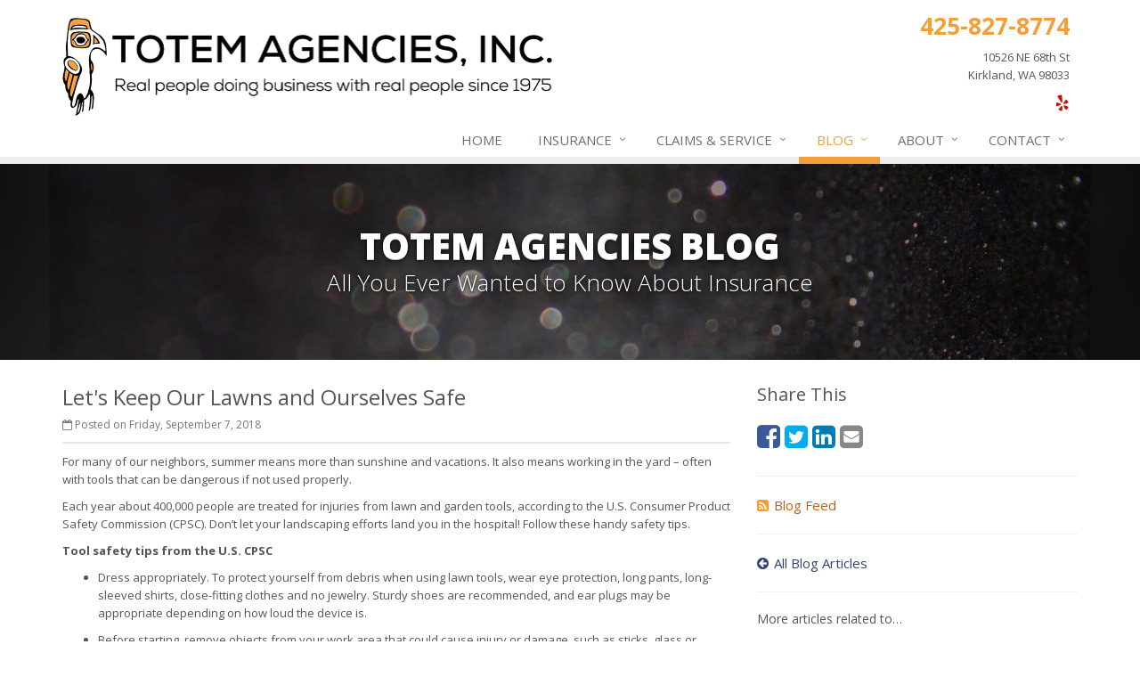

--- FILE ---
content_type: text/html
request_url: https://www.totemagencies.com/blog/2018/09/let-s-keep-our-lawns-and-ourselves-safe
body_size: 4998
content:
<!DOCTYPE html><html lang="en" class="no-js"><head><meta charset="utf-8"><meta name="viewport" content="width=device-width, initial-scale=1.0"><link rel="preconnect" href="https://fonts.gstatic.com"><link href="https://fonts.googleapis.com/css2?family=Open+Sans:wght@300;400;600;700;800&amp;display=swap" rel="stylesheet"><link rel="preload" href="/fonts/fontawesome-webfont.woff2?v=4.5.0" as="font" type="font/woff2" crossorigin><link href="/stylesheets/site.v1765238095.css" media="all" rel="stylesheet" type="text/css"/><meta name="keywords" content="Safety"/><meta name="description" content="For many of our neighbors, summer means more than sunshine and vacations. It also means working in the yard – often with tools that can be..."/><meta property="og:title" content="Let's Keep Our Lawns and Ourselves Safe | Totem Insurance"/><meta property="og:type" content="article"/><meta property="og:url" content="https://www.totemagencies.com/blog/2018/09/let-s-keep-our-lawns-and-ourselves-safe"/><meta property="og:image" content="https://www.totemagencies.com/apple-touch-icon.png"/><meta property="og:image:width" content="200"/><meta property="og:image:height" content="200"/><meta property="og:description" content="For many of our neighbors, summer means more than sunshine and vacations. It also means working in the yard – often with tools that can be..."/><meta property="og:site_name" content="www.totemagencies.com"/><title>Let's Keep Our Lawns and Ourselves Safe | Totem Agencies in Washington</title><link rel="alternate" type="application/rss+xml" title="Washington Insurance News RSS Feed" href="/blog/feed.xml"/><link rel="canonical" href="https://www.totemagencies.com/blog/2018/09/let-s-keep-our-lawns-and-ourselves-safe"/><script id="gase" data-pt="Let's Keep Our Lawns and Ourselves Safe">/*<![CDATA[*/!function(i,s,o,g,r,a,m){i.GoogleAnalyticsObject=r,i[r]=i[r]||function(){(i[r].q=i[r].q||[]).push(arguments)},i[r].l=1*new Date,a=s.createElement(o),m=s.getElementsByTagName(o)[0],a.async=1,a.src=g,m.parentNode.insertBefore(a,m)}(window,document,"script","//www.google-analytics.com/analytics.js","ga"),ga("create","UA-32951569-11","auto");var gase=document.getElementById("gase");gase&&ga("set","title",gase.getAttribute("data-pt")),ga("send","pageview"),ga("create","UA-6856723-1","auto",{name:"gaex1"}),ga("gaex1.send","pageview");/*]]>*/</script></head><body class="news-pg blog-lt"><div class="a11y-help"><a href="#content" class="a11y-skip">Skip to content</a> <a class="a11y-banner" href="/accessibility#content" title="If you are having trouble using our website, please contact us and we will be happy to help you. More info here." >Accessibility info</a></div><div class="wrapper"><div class="header"><div class="container"><div class="logo"><a href="/"> <img src="/images/totem-agencies-logo.v1572273485.png" alt="Totem Agencies homepage" width="553" height="110"/> </a></div><div class="topbar"><div class="header-contact-info"><div class="office"><a href="tel:14258278774" class="office-phone-link"><strong class="phone">425-827-8774</strong></a> <a href="/contact" class="office-link"><div class="address">10526 NE 68th St<br/>Kirkland, WA 98033</div></a></div></div><ul class="header-social social-icons"><li><a href="https://www.yelp.com/biz/totem-agencies-kirkland?osq=totem+agencies" class="yelp tooltips" data-toggle="tooltip" data-placement="top" data-original-title="Yelp" aria-label="Yelp" ><i class="fa fa-yelp"></i></a></li></ul><div class="clearfix"></div></div><button type="button" class="navbar-toggle" data-toggle="collapse" data-target=".navbar-responsive-collapse" aria-label="Toggle navigation"> <span class="sr-only">Toggle navigation</span> <span class="fa fa-bars"></span> </button></div><div class="collapse navbar-collapse navbar-responsive-collapse"><div class="container"><ul class="nav navbar-nav"><li class="nav-item-home"><a href="/">Home</a></li><li class="nav-item-insurance dropdown"><a href="/insurance-products" class="dropdown-toggle">Insurance</a></li><li class="nav-item-claims-service dropdown"><a href="/service-center" class="dropdown-toggle">Claims &amp; Service</a></li><li class="nav-item-blog dropdown"><a href="/blog" class="dropdown-toggle">Blog</a></li><li class="nav-item-about dropdown"><a href="/about" class="dropdown-toggle">About</a></li><li class="nav-item-contact dropdown"><a href="/contact" class="dropdown-toggle">Contact</a></li></ul></div></div></div><a name="content"></a><div class="page-heading photo-black-glitter"><div class="container"><h2>Totem Agencies Blog</h2><h3>All You Ever Wanted to Know About Insurance</h3></div></div><div class="container content-xs"><div class="row"><div class="col-sm-8 col-md-8"><div class="blog-post"><h2 class="blog-post-title">Let's Keep Our Lawns and Ourselves Safe</h2><ul class="list-inline blog-post-info"><li class="blog-post-date"><i class="fa fa-calendar-o"></i> Posted on Friday, September 7, 2018</li></ul><div class="hidden-sm hidden-md hidden-lg"><div class="feature social-share-feature social-feature sidebar-social"><h3>Share This</h3><ul class="social-icons"><li><a href="https://www.facebook.com/sharer.php?u=https%3A%2F%2Fwww.totemagencies.com%2Fblog%2F2018%2F09%2Flet-s-keep-our-lawns-and-ourselves-safe" class="facebook tooltips" target="_blank" data-toggle="tooltip" data-placement="top" data-original-title="Facebook" aria-label="Facebook" ><i class="fa fa-facebook-square"></i></a></li><li><a href="https://twitter.com/share?url=https%3A%2F%2Fwww.totemagencies.com%2Fblog%2F2018%2F09%2Flet-s-keep-our-lawns-and-ourselves-safe&amp;text=Let%27s+Keep+Our+Lawns+and+Ourselves+Safe" class="twitter tooltips" target="_blank" data-toggle="tooltip" data-placement="top" data-original-title="Twitter" aria-label="Twitter" ><i class="fa fa-twitter-square"></i></a></li><li><a href="https://www.linkedin.com/shareArticle?url=https%3A%2F%2Fwww.totemagencies.com%2Fblog%2F2018%2F09%2Flet-s-keep-our-lawns-and-ourselves-safe&amp;title=Let%27s+Keep+Our+Lawns+and+Ourselves+Safe" class="linkedin tooltips" target="_blank" data-toggle="tooltip" data-placement="top" data-original-title="LinkedIn" aria-label="LinkedIn" ><i class="fa fa-linkedin-square"></i></a></li><li><a href="mailto:?subject=Let%27s+Keep+Our+Lawns+and+Ourselves+Safe&amp;body=Thought+you+might+be+interested...%0A%0ALet%27s+Keep+Our+Lawns+and+Ourselves+Safe%0Ahttps%3A%2F%2Fwww.totemagencies.com%2Fblog%2F2018%2F09%2Flet-s-keep-our-lawns-and-ourselves-safe" class="email tooltips" target="_blank" data-toggle="tooltip" data-placement="top" data-original-title="Email" aria-label="Email" ><i class="fa fa-envelope-square"></i></a></li></ul></div></div><div class="blog-post-content"><p>For many of our neighbors, summer means more than sunshine and vacations. It also means working in the yard – often with tools that can be dangerous if not used properly.</p><p>Each year about 400,000 people are treated for injuries from lawn and garden tools, according to the U.S. Consumer Product Safety Commission (CPSC). Don’t let your landscaping efforts land you in the hospital! Follow these handy safety tips.</p><p><strong>Tool safety tips from the U.S. CPSC</strong></p><ul><li><p>Dress appropriately. To protect yourself from debris when using lawn tools, wear eye protection, long pants, long-sleeved shirts, close-fitting clothes and no jewelry. Sturdy shoes are recommended, and ear plugs may be appropriate depending on how loud the device is.</p></li><li><p>Before starting, remove objects from your work area that could cause injury or damage, such as sticks, glass or stones.</p></li><li><p>Keep children indoors and supervised at all times when any outdoor power equipment is being used. Never let a child ride or operate a garden tractor or riding mower, even if the child is supervised. And never assume children will remain where you last saw them. Use extreme caution when backing up or approaching corners, shrubs and trees.</p></li><li><p>Teenagers using power equipment should always be supervised by an adult.</p></li><li><p>Handle gasoline carefully. Never fill tanks while machinery is on or when equipment is still hot. Of course, you should never smoke or use any type of flame around gasoline or any gasoline-powered equipment.</p></li><li><p>Do not work with electric power tools in wet or damp conditions. For protection against electrocution, use a ground fault circuit interrupter (GFCI).</p></li><li><p>Be sure that extension cords are in good condition, are rated for outdoor use, and are the proper gauge for the electrical current capacity of the tool.</p></li></ul><p><strong>Lawn Chemical Safety Tips from Texas A&amp;M University</strong></p><ul><li><p>If you use chemicals to control weeds or pests in your lawn, read the product label carefully so you understand the potential effects on humans, animals and the environment. Follow all instructions.</p></li><li><p>Keep children and animals away from the application area, and protect your skin, eyes and nose during and after application.</p></li><li><p>Remember, use only the recommended amount. Using more of the chemical will not do a better job.<br> Ask yourself if you truly need to use a general pesticide. Is there a product that will specifically treat only the problem you need to solve?</p></li></ul><p>From all of us, here’s to keeping both you and your lawn healthy this summer!</p><p class="article_credit">Reposted with permission from the original author, Safeco Insurance.</p><div class="clearfix"></div></div></div><hr><div class="feature social-share-feature social-feature sidebar-social"><h3>Share This</h3><ul class="social-icons"><li><a href="https://www.facebook.com/sharer.php?u=https%3A%2F%2Fwww.totemagencies.com%2Fblog%2F2018%2F09%2Flet-s-keep-our-lawns-and-ourselves-safe" class="facebook tooltips" target="_blank" data-toggle="tooltip" data-placement="top" data-original-title="Facebook" aria-label="Facebook" ><i class="fa fa-facebook-square"></i></a></li><li><a href="https://twitter.com/share?url=https%3A%2F%2Fwww.totemagencies.com%2Fblog%2F2018%2F09%2Flet-s-keep-our-lawns-and-ourselves-safe&amp;text=Let%27s+Keep+Our+Lawns+and+Ourselves+Safe" class="twitter tooltips" target="_blank" data-toggle="tooltip" data-placement="top" data-original-title="Twitter" aria-label="Twitter" ><i class="fa fa-twitter-square"></i></a></li><li><a href="https://www.linkedin.com/shareArticle?url=https%3A%2F%2Fwww.totemagencies.com%2Fblog%2F2018%2F09%2Flet-s-keep-our-lawns-and-ourselves-safe&amp;title=Let%27s+Keep+Our+Lawns+and+Ourselves+Safe" class="linkedin tooltips" target="_blank" data-toggle="tooltip" data-placement="top" data-original-title="LinkedIn" aria-label="LinkedIn" ><i class="fa fa-linkedin-square"></i></a></li><li><a href="mailto:?subject=Let%27s+Keep+Our+Lawns+and+Ourselves+Safe&amp;body=Thought+you+might+be+interested...%0A%0ALet%27s+Keep+Our+Lawns+and+Ourselves+Safe%0Ahttps%3A%2F%2Fwww.totemagencies.com%2Fblog%2F2018%2F09%2Flet-s-keep-our-lawns-and-ourselves-safe" class="email tooltips" target="_blank" data-toggle="tooltip" data-placement="top" data-original-title="Email" aria-label="Email" ><i class="fa fa-envelope-square"></i></a></li></ul></div></div><div class="col-sm-4 col-md-4"><div class="sidebar"><div class="hidden-xs hidden-ms"><div class="feature social-share-feature social-feature sidebar-social"><h3>Share This</h3><ul class="social-icons"><li><a href="https://www.facebook.com/sharer.php?u=https%3A%2F%2Fwww.totemagencies.com%2Fblog%2F2018%2F09%2Flet-s-keep-our-lawns-and-ourselves-safe" class="facebook tooltips" target="_blank" data-toggle="tooltip" data-placement="top" data-original-title="Facebook" aria-label="Facebook" ><i class="fa fa-facebook-square"></i></a></li><li><a href="https://twitter.com/share?url=https%3A%2F%2Fwww.totemagencies.com%2Fblog%2F2018%2F09%2Flet-s-keep-our-lawns-and-ourselves-safe&amp;text=Let%27s+Keep+Our+Lawns+and+Ourselves+Safe" class="twitter tooltips" target="_blank" data-toggle="tooltip" data-placement="top" data-original-title="Twitter" aria-label="Twitter" ><i class="fa fa-twitter-square"></i></a></li><li><a href="https://www.linkedin.com/shareArticle?url=https%3A%2F%2Fwww.totemagencies.com%2Fblog%2F2018%2F09%2Flet-s-keep-our-lawns-and-ourselves-safe&amp;title=Let%27s+Keep+Our+Lawns+and+Ourselves+Safe" class="linkedin tooltips" target="_blank" data-toggle="tooltip" data-placement="top" data-original-title="LinkedIn" aria-label="LinkedIn" ><i class="fa fa-linkedin-square"></i></a></li><li><a href="mailto:?subject=Let%27s+Keep+Our+Lawns+and+Ourselves+Safe&amp;body=Thought+you+might+be+interested...%0A%0ALet%27s+Keep+Our+Lawns+and+Ourselves+Safe%0Ahttps%3A%2F%2Fwww.totemagencies.com%2Fblog%2F2018%2F09%2Flet-s-keep-our-lawns-and-ourselves-safe" class="email tooltips" target="_blank" data-toggle="tooltip" data-placement="top" data-original-title="Email" aria-label="Email" ><i class="fa fa-envelope-square"></i></a></li></ul></div><hr class="sidebar-divider"></div><div><a class="feed-link" href="/blog/feed.xml"><i class="fa fa-rss-square"></i>Blog Feed</a></div><hr class="sidebar-divider"><div><a class="all-articles-link" href="/blog"><i class="fa fa-arrow-circle-left"></i>All Blog Articles</a></div><hr class="sidebar-divider"><div><h5>More articles related to&hellip;</h5><ul class="blog-tags-list"><li><a href="/blog/tag/safety">Safety</a></li></ul></div><hr class="sidebar-divider"><div class="feature quote-choice-feature"><div class="quote-link"><div class="headline"><h3 class="has-icon"><i class="fa fa-star"></i> Get a Quote</h3></div><p>Give us some info and we'll get quotes from multiple companies.</p><div class="btn-group"><a class="btn btn-lg btn-theme" href="/insurance-products">Get a Quote</a> <button type="button" class="btn btn-lg btn-theme dropdown-toggle" data-toggle="dropdown" aria-haspopup="true" aria-expanded="false"> <span class="caret"></span> <span class="sr-only">Toggle Dropdown</span> </button><ul class="dropdown-menu"><li><a href="/auto-insurance/quote">Auto</a></li><li><a href="/homeowner-insurance/quote">Homeowner</a></li><li><a href="/life-insurance/quote">Life</a></li><li><a href="/motorcycle-insurance/quote">Motorcycle</a></li><li><a href="/business-insurance/quote">Business</a></li><li role="separator" class="divider"></li><li><a href="/insurance-products">More&hellip;</a></li></ul></div></div></div></div></div></div></div><div class="footer-v1" role="contentinfo"><div class="footer"><div class="container"><div class="row"><div class="col-ms-6 col-sm-6 col-md-3 md-margin-bottom-40"><div class="headline"><h2>About Us</h2></div><div class="footer-intro-content"><p> Totem Agencies is an independent insurance agency located in Kirkland, Washington.</p><p> Give us a call, stop by, or <a href="/insurance-products">request a quote online</a> to find out how much we can save you on your insurance.</p></div><hr><ul class="inline-links"><li><a href="/">Home</a></li><li><a href="/about">About</a></li><li><a href="/contact">Contact</a></li><li><a href="/sitemap">Sitemap</a></li></ul></div><div class="col-ms-6 col-sm-6 col-md-3 md-margin-bottom-40"><div class="posts"><div class="headline"><h2>Recent Articles</h2></div><ul class="list-unstyled latest-list"><li><a href="/blog/2025/12/what-to-keep-in-your-car-for-emergencies"> What to Keep in Your Car for Emergencies <small>December 8, 2025</small> </a></li><li><a href="/blog/2025/11/5-things-to-do-after-buying-a-new-car"> 5 Things to Do After Buying a New Car <small>November 6, 2025</small> </a></li><li><a href="/blog/2025/10/what-every-homeowner-should-know-about-their-utility-shutoffs"> What Every Homeowner Should Know About Their Utility Shutoffs <small>October 6, 2025</small> </a></li></ul></div></div><div class="clearfix visible-ms-block visible-sm-block"></div><div class="col-ms-6 col-sm-6 col-md-3 md-margin-bottom-40"><div class="headline"><h2>Quick Links</h2></div><ul class="list-unstyled link-list"><li><a href="/about" class="xs-p-tb-10">About Us<i class="fa fa-angle-right"></i></a></li><li><a href="/contact" class="xs-p-tb-10">Contact Us<i class="fa fa-angle-right"></i></a></li><li><a href="/service-center" class="xs-p-tb-10">Service Center<i class="fa fa-angle-right"></i></a></li><li><a href="/insurance-products" class="xs-p-tb-10">Insurance Products<i class="fa fa-angle-right"></i></a></li><li><a href="/insurance-products" class="xs-p-tb-10">Get an Insurance Quote<i class="fa fa-angle-right"></i></a></li><li><a href="/insurance-companies" class="xs-p-tb-10">Companies We Represent<i class="fa fa-angle-right"></i></a></li><li><a href="/staff-directory" class="xs-p-tb-10">Staff Directory<i class="fa fa-angle-right"></i></a></li></ul></div><div class="col-ms-6 col-sm-6 col-md-3 map-img md-margin-bottom-40"><div class="headline"><h2>Contact Us</h2></div><ul class="contact-info fa-ul"><li><i class="fa fa-li fa-map-marker"></i> <a href="/contact">10526 NE 68th St<br/>Kirkland, WA 98033</a></li><li><i class="fa fa-li fa-phone"></i> <a href="tel:14258278774">425-827-8774</a></li><li><i class="fa fa-li fa-fax"></i> <a href="tel:14258275177">425-827-5177</a></li><li><i class="fa fa-li fa-clock-o"></i> Mon-Fri 8am-5pm<br></li></ul></div></div></div></div><div class="copyright"><div class="container"><ul class="state-licenses"><li>California License # 566309</li></ul><div class="row"><div class="col-md-8"><p> &copy; 2025 Totem Agencies | <a href="/search">Search</a> | <a href="/privacy-policy">Privacy</a> | <a href="/disclaimer">Disclaimer</a> | <a href="/accessibility">Accessibility</a> | <a href="https://www.lightrailsites.com/?ref=totemagencies.com" rel="nofollow" target="_blank" >Website by <small><b>BT</b></small></a></p></div><div class="col-md-4"><ul class="footer-socials list-inline"><li><a href="https://www.yelp.com/biz/totem-agencies-kirkland?osq=totem+agencies" class="yelp tooltips" data-toggle="tooltip" data-placement="top" data-original-title="Yelp" aria-label="Yelp" ><i class="fa fa-yelp"></i></a></li></ul></div></div></div></div></div></div><script src="/javascripts/site.v1765238095.js" type="text/javascript"></script></body></html>

--- FILE ---
content_type: text/plain
request_url: https://www.google-analytics.com/j/collect?v=1&_v=j102&a=577568129&t=pageview&_s=1&dl=https%3A%2F%2Fwww.totemagencies.com%2Fblog%2F2018%2F09%2Flet-s-keep-our-lawns-and-ourselves-safe&ul=en-us%40posix&dt=Let%27s%20Keep%20Our%20Lawns%20and%20Ourselves%20Safe&sr=1280x720&vp=1280x720&_u=YEBAAEABAAAAACACI~&jid=477625383&gjid=1242703079&cid=1200477825.1765537473&tid=UA-32951569-11&_gid=629968618.1765537473&_r=1&_slc=1&z=1030849182
body_size: -452
content:
2,cG-DTL32TP2H9

--- FILE ---
content_type: text/plain
request_url: https://www.google-analytics.com/j/collect?v=1&_v=j102&a=577568129&t=pageview&_s=1&dl=https%3A%2F%2Fwww.totemagencies.com%2Fblog%2F2018%2F09%2Flet-s-keep-our-lawns-and-ourselves-safe&ul=en-us%40posix&dt=Let%27s%20Keep%20Our%20Lawns%20and%20Ourselves%20Safe%20%7C%20Totem%20Agencies%20in%20Washington&sr=1280x720&vp=1280x720&_u=YEDAAEABAAAAACACI~&jid=1419862803&gjid=1359448709&cid=1200477825.1765537473&tid=UA-6856723-1&_gid=629968618.1765537473&_r=1&_slc=1&z=691136178
body_size: -837
content:
2,cG-NL10SVJGCP

--- FILE ---
content_type: image/svg+xml; charset=utf-8
request_url: https://www.totemagencies.com/images/svg/us-map.svg?1765238095
body_size: 31287
content:
<?xml version="1.0" encoding="utf-8"?><svg fill="rgba(255,255,255,0.05)" version="1.2" baseProfile="tiny" xmlns="http://www.w3.org/2000/svg" xmlns:xlink="http://www.w3.org/1999/xlink" x="0px" y="0px" viewBox="0 0 959 593" xml:space="preserve"><defs><pattern id="stripe-pattern-9773a1" width="10" height="10" patternUnits="userSpaceOnUse" patternTransform="rotate(45)"><rect width="5" height="10" transform="translate(0,0)" fill="white"/></pattern><mask id="stripe-mask-9773a1"><rect x="0" y="0" width="100%" height="100%" fill="url(#stripe-pattern-9773a1)"/></mask></defs><polygon fill="rgba(255,255,255,0.15)" mask="url('#stripe-mask-9773a1')" points="643.8,461.6 643.8,459.8 640.4,453.3 636.8,452.2 635.1,457.5 634.1,459.4 632.2,459.4 630.8,446 628.1,427.3 628.2,413.3 629,382.3 628.9,365.6 629,360.1 671.4,356.6 671.4,357.7 671.5,360 672.2,363.5 675.6,371.5 678,381.2 679.5,387.4 681.1,392.3 682.6,399.2 684.7,405.7 687.3,409.1 687.8,412.8 689.7,413.5 689.8,414.8 688.1,419.6 687.6,422.9 687.4,425.1 689,429.6 689.3,434.5 688.4,437.3 689.5,438.7 690.7,439.3 690.8,440.5 686.3,440.3 679.5,440.9 653.9,443.8 642.7,445.3 642.3,449.5 644.5,451.6 646.8,453.3 647.3,460.1 643,462.1"/><polygon fill="rgba(255,255,255,0.15)" mask="url('#stripe-mask-9773a1')" points="521,399.8 517.3,398.2 514.5,399.5 513,398.3 512.8,360.9 511.4,349.9 511.4,341.6 510.1,335.8 586.7,333.4 588,335.5 587.2,338.4 584.3,341 583.5,344 589.9,344.8 592.4,344.3 591.8,346 590.5,350.1 590,351.8 587,354.4 588.7,359.7 590,359.9 589.9,359.9 589.5,363.3 587.3,364.4 584.1,370.6 584.5,372.7 584.6,373.5 582.2,374.7 578.2,380.7 578.8,382.8 576.5,384.6 575.1,390.5 574.3,393.5 575.7,395.6 574.1,397.1 576.2,400.6 576.5,403.6 575.7,404.9 521.6,406"/><polygon fill="rgba(255,255,255,0.15)" mask="url('#stripe-mask-9773a1')" points="217.4,425.5 205.4,423.1 188.7,413.2 174,404.6 161.9,397 143.2,386.5 143,386.1 143.2,385.3 145.4,383.5 149.3,382.6 151.1,379.9 151.9,376 147.7,375.3 147.7,375.3 148.1,373.8 148.1,373.6 149.5,373.1 152.8,369.9 153.4,364.8 154.8,361.4 156.5,359.8 159.9,358.1 161.9,356.3 162,353 160.6,352.2 160.1,351.5 158.9,345.8 156.2,341 156.7,338.3 158.2,336.1 158.8,323.2 159,321.5 159.1,315.1 160.6,314.3 161.3,313.9 161.4,313.9 162.3,315 164.9,315.3 166.2,318.1 169.9,318.2 171.6,315.6 173.5,315.6 176.6,299.3 258.4,310.9 241.4,428.1"/><path fill="rgba(255,255,255,0.15)" mask="url('#stripe-mask-9773a1')" d="M130.9,379.9l-19.7-2.7l-9.4-1.4l-0.3-1v-9.2l-0.4-3.6l-2.7-4.3l-0.8-2.4l-4.5-4.9l-3.6,1.9l-2.4-0.1 l-1.9-0.5l0.8-0.4l-0.8-4.2l-1.8-2.6l-5.1-0.9l-3.5-1.9l-1-2l-2.7-5l-3.3-3.5h-3.1l-3.7-2l-4.7-1.8l-4-0.5l-1.8-2.1l2.1-8.5 l0.9-2.1v-3.2l-1.7-1l-0.4-2.6l-1.5-2.7l-3.4-5.8l-1.3-3l-1.4-4.6l-1.7-5.5l-3.2-4.3l-0.4-2.5l0.6-2.9h0.7l2.6-2l1.3-4.2l-1.3-3.6 l-2.9-0.5l-1.7-2.2l-1.9-3.4l-0.2-7.8l0.6-1.8l0.7-2.3l0.6-3l-5.7-6.4v-1.4l0.3-0.4l0.4-3.7l-1.4-4.3l-2.3-5l-2.7-4.5l-1.6-3.5 l0.9-3.4l0.6-5.7l1.8-3.1l0.3-6.9l-1.2-3.7l-1.7-4.4l-2.6-3.9l0.7-2.8l1.3-3.7l1.8-0.8l0.4-1.3l3-2.5l5.3-12.2l0.2-7.5l1.2-3.7 l65.2,15.2l-18.7,67l69.5,104.8l2,0.8l-0.5,3.1l2.8,5l1.2,6l1.3,1.4l0.6,0.4l0,1.1l-1.2,1.2l-3.6,1.6l-2.2,2.5l-1.5,3.7l-0.6,4.8 l-2.6,2.4l-2.6,0.8l0.3,1.3l-0.5,2.2l1,1.4l2.9,0.5l-0.3,1.7l-1.1,1.5l-3.4,0.4L130.9,379.9z"/><polygon fill="rgba(255,255,255,0.15)" mask="url('#stripe-mask-9773a1')" points="260.5,309 272.4,223.1 383.9,235.5 379.1,319.9"/><polygon fill="rgba(255,255,255,0.15)" mask="url('#stripe-mask-9773a1')" points="847.1,191.1 848.1,189.4 847.9,180 846.4,172.6 845.7,170.4 865.9,165.9 869.6,165.1 872.9,178.3 866,181.1 860.8,182.2 858.5,183.4 857.4,182.6 854.9,185.4 851.4,188.6 847.8,191.8"/><polygon fill="rgba(255,255,255,0.15)" mask="url('#stripe-mask-9773a1')" points="828,247.2 825.9,237.5 823.6,231.7 822.1,227.4 823.6,226.2 825,225.8 825,225.9 824.6,228.1 824.2,230 825.3,232.6 828.5,235.5 830.3,238.8 832.2,243.8 836.5,246.7 836.9,246.5 838.5,251.7 833.5,252.6 829.4,252.8"/><path fill="rgba(255,255,255,0.15)" mask="url('#stripe-mask-9773a1')" d="M785.7,556.7l-0.7-0.6l-0.3-2.6l-0.9-3.6l-3.6-5.5 l-3.9-2.5l-4.7-0.4l-0.3,0.5l-2.1-3l-0.6-3.5l-2.8-4.4l-2.7-1.7l-1.8,2.3l-0.6-0.1l-1.9-4.6l-2.9-3.9l-2.9-5.4l-2.7-3.1l-3-3.1 l1.6-1.8l3.4-5.9l-0.3-2.7l-5.5-1.2l-2.5,1l-0.5-1.8l-0.3-2.5l1.4-4.6v-10l-3.2-3.9l-1.4-3.4l-5.7-1.4l-1.5-0.5l-1.6-2.5l-3.3-1.6 l-1.2-3.5l-2.9-1l-2.4-3.7l-4.5-1.5l-3.1-1.5h-2.9l-4.9,1l-0.3,3.1l0.6,0.7l-2.7-0.1l-3.9,3.8l-3.2,1.8h-3.8l-2.2,0.9l-0.2-1.7 l-2-2.4l-3-1.2l-1.6-1.4l-8.3-4l-7.9-1.8l-4.6,0.7l-6,0.5l-6,2.1l-2.3,0.4l-0.2-7.4l-2.9-2.2l-1.4-1.4l0.2-1.8l9.4-1.2l25.5-2.9 l6.7-0.6l4.9,0.2l2.4,3.5l1.8,1.8l8.5,0.5l32.4-1.9l5.4-0.7l4.2,0.2l0.4,2.7l4.1,1.5l0.3-6.2l-1.4-3.8l0.6-0.6l5.1,0.4l4.5,0.3 l2.1,6.7l3.8,9.9l5.4,9.4l3.8,6.4l4.9,5.6l4,3.6l1.2,2.2l-0.7,0.8l-1.1,1.8l3.2,8.1l2.9,2.9l2.5,5.2l3.6,5.9l4.4,8.1l1.3,7.4 l0.5,12.1l0.6,1.7l-0.3,2.6l-2.6,1.4l0.4,2.4l-0.6,1.9l0.4,2.7l0.4,1.5l-2.3,2.7l-2.7,1.3l-4.1,0.2l-1.6,1.8l-1.8,0.7L785.7,556.7z"/><polygon fill="rgba(255,255,255,0.15)" mask="url('#stripe-mask-9773a1')" points="747.6,447.2 747.4,444 741.9,444 736.3,444.7 704.1,446.6 696.6,446.5 694.7,444.6 692.7,441.6 692.5,438.1 690.7,437.1 690.5,436.9 691.2,434.8 690.9,429.1 689.3,424.8 689.5,423.1 689.9,420.1 691.7,415.1 691.5,412.2 689.5,411.3 689.1,408.3 686.4,404.8 684.4,398.7 683,391.7 681.3,386.8 679.9,380.8 677.4,370.8 674.1,362.9 673.4,359.7 673.3,357.7 673.3,356.4 713.4,351.7 713.6,352.1 711.8,353 710.7,355.6 711.1,358 712.8,359.6 716.9,362.1 720.2,362.1 723.2,366.5 723.7,368 726.1,370.9 726.7,372.6 731.5,374.5 734.4,376.6 736.7,379.6 739,380.9 740.9,382.6 742.2,385.2 744.6,387.4 748.6,389.2 751.3,395.2 753.1,400.5 756,401.2 757.9,403 759.1,406.3 759.8,408.8 763.2,410.5 764.6,409.9 761.3,416.1 761.8,418.8 760.4,422.8 758.1,433 758.7,438.3 755,438.1 748.6,437.2 746.8,439.7 748.6,444.5 748.3,447.4"/><polygon fill="rgba(255,255,255,0.15)" mask="url('#stripe-mask-9773a1')" points="556.9,244.6 555.4,241.6 488.9,244.2 488.7,244.2 487.1,240.6 486.8,234 485.2,229.8 484.5,224.5 482.2,220.8 481.3,216.1 478.6,208.6 477.4,203.1 475.9,200.7 474.6,198.5 476.4,194 478,187.6 475,185.4 474.7,183.3 475.2,181.7 476.3,181.7 558.1,180.4 558.8,184.2 561.1,185.7 561.2,186.4 559.2,189.7 559.4,193.5 562.2,197.7 565.1,199.2 568,199.7 568.2,200 568.5,203.2 571.1,203.8 571.7,204.6 572.2,206.6 576,209.9 576.6,211.8 576,214.9 574.4,218.1 573.7,220.6 571.9,221.9 564.3,224.4 562.6,229.1 563.6,231.1 565.2,232.5 565,235.7 563.4,237.1 562.4,239.1 562.5,241.3 561.3,241.6 559.2,243.1 558.8,245 559,246.7 558.7,246.9"/><path fill="rgba(255,255,255,0.15)" mask="url('#stripe-mask-9773a1')" d="M242.6,193.5c-9.5-1.8-81.8-15.5-92.9-17.8l8.5-34.2l1.4-4.2l2.7-6.3l-1.8-3.3l-2.6,0.1l-0.1-0.2 l0.3-0.7l0.3-2.9l4.1-5l1.8-0.4l1.6-1.6l0.6-3.1l0.7-0.6l3.9-5.9l4.1-4.5l0.3-4.7l-3.6-2.8l-1.3-3.9l13.4-62.1l11.6,2.2L191,52.4 l3.5,7.4l-1.6,4.6l2.3,5.4l3.1,1.3l3.7,9.3l3.5,4.5l0.6,1.4l3.2,1.1l0.2,1.2l-6.9,17.3l-0.2,3.1l3.2,4l1.7-0.1l5.3-3.3l0.4-0.6 l0.1,0.1l-0.2,4.8l2.8,13.1l4.1,3.3l1.3,1.7l-0.7,3.9l1.2,3.3l1.9,1.9l2.9-2.8l2.2,0l3,1.4l3-0.7l3.5-0.1l4,1.6l3.7-0.4l0.5-3.1 l1.7-0.4l0.7,0.8l0.5,3l1.3,1.1L242.6,193.5z"/><polygon fill="rgba(255,255,255,0.15)" mask="url('#stripe-mask-9773a1')" points="598,318.4 596.6,314.8 597.5,311.7 595.2,308.2 593,302.7 588.2,302 582.1,297 580.1,293.6 580.7,290.9 583,284.9 583.8,280.4 580.2,278.6 574.1,278.2 573.7,277.5 573.9,272.9 568,269 561,261.7 558.8,254.7 558.3,251.4 559.2,249.1 561.1,247.6 560.8,245.1 561,244.3 562.1,243.5 564.5,242.9 564.5,239.6 565,238.4 567,236.7 567.3,231.6 565.2,229.8 564.8,229 565.4,227.4 565.8,226 570.7,224.8 572.7,224 575.3,221.9 576.1,219.2 577.9,215.5 578.7,211.7 577.9,208.9 574,205.5 573.6,203.7 572.3,202.2 570.4,201.6 570.3,200.9 614.1,198.4 614.3,203.1 615.9,206 617.4,207.8 618.7,211.3 619.5,213.8 619.7,214.6 620.6,226.2 621.9,241.2 623,257 623.8,264.1 623.1,269.3 623.2,273 625.2,276.5 625.6,281.3 623.5,285 621.6,289 619.2,292.1 618.6,297 618.5,300.2 617.6,302.9 615.8,304.1 616.8,307.2 617,307.7 616.8,307.8 613.6,308.6 611.3,310.3 610.9,313.5 612.2,315.9 612.1,317.1 611.9,317.2 608.6,315.9 605.7,314.6 603,315.4 600.4,317.4 599.6,319.4 599.1,319.7"/><polygon fill="rgba(255,255,255,0.15)" mask="url('#stripe-mask-9773a1')" points="620.6,297.1 621.1,293 623.2,290.2 625,286.3 627.8,281.8 627.2,275.4 625.5,272.7 625.2,269.8 626,264.3 625.5,257.3 624.2,241.3 622.9,225.9 622,215.6 623.6,216.1 625.3,217.2 627.1,216.7 629.3,214.7 631.8,213.2 636.6,213.1 658.7,210.8 663.3,210.4 664.7,225.3 668.9,262.2 669.5,267.8 669.1,270.3 670.4,272.3 670.4,272.8 668.5,274 665.1,275.5 661.3,276.1 660.7,281.3 656.3,284.5 653.2,288.9 653.5,291.4 653.3,292.1 651.1,292.1 649.3,290.2 646.1,291.8 642.9,293.7 643,295.7 640.4,293.9 636.3,295.6 635,298 634.6,297.8 632.9,295.9 628,296.5 622.2,297.5 620.6,298.3"/><polygon fill="rgba(255,255,255,0.15)" mask="url('#stripe-mask-9773a1')" points="449.2,323.1 404.7,321.1 381,319.9 384.8,257.2 405.9,257.9 446.2,258.7 490.5,259.7 495.2,259.7 497.4,261.9 499.6,261.9 500.5,262.4 500.4,264.4 498.7,266.1 498.2,269 500.3,272.8 503.4,276.2 505.4,277.6 506.7,288.4 506.9,323.4 495.3,323.6"/><path fill="rgba(255,255,255,0.15)" mask="url('#stripe-mask-9773a1')" d="M599.8,329.4l2.1-1.3l0.3-3.5l1.1-2.2l-1.6-2.6l0.5-1.2l1.9-1.5l1.6-0.5l2.4,1.1l3.9,1.4l2.1-0.6 l0.2-3.2l-1.3-2.4l0.2-1.5l1.4-1.1l2.5-0.6l2.7-1.1l-1.2-2.7l-0.4-1.2l1.3-0.8l0-0.4c0-0.1,0.1-0.3,0.2-0.6c0.5-1.4,0.7-2.1,0.9-2.6 l2.5-1.2l5.2-0.9l3.9-0.4l1.2,1.4l2.6,1.5l1.9-3.7l2.3-0.9l1.5,1l0.6,1.5l2.8-0.6l-0.2-3.2l2.6-1.4l1.4-0.7l1.3,1.4l4.4-0.1l0.9-2.5 l-0.3-2.1l2.3-3.5l5-3.6l0.7-4.5l2.3-0.4l4-1.7l3-2.1l-0.3-2.4l-1-1.3l0.3-1.8l3.5-0.1l2.1-0.7l2.7,1.1l2.2,4.6l5.3,0l2.1,2.2 l2.3-0.2l2.5-1.2l4.9,0.5l3.1,0.3l1.9-2.3l2.4-1.3l0.7-0.3l0.5,2.2l2.4,1.2l2.2,1.7l0.1,5.4l1,2l2.5,1.5l0.7,2.2l4.2,3.5l1.8,3.7 l1.7,1.1L723,297l-3.6,4l-5,5.5l-1.4,2l-0.1,1.8l-3.8,1.9l-5.6,3.4l-7,1.7l-51.8,4.9l-15.8,1.8l-4.6,0.5l-4.8,0l-0.2,4.2l-7.2,0.1 l-7,0.6L599.8,329.4z"/><path fill="rgba(255,255,255,0.15)" mask="url('#stripe-mask-9773a1')" d="M580.9,488.7l-0.6-0.6l0.5-0.3l1.3-2.5l-2.6-2.6l-4.1-0.3l-0.2-1.7l-1.8-3l-4-0.8l-1.5,0.8l-1.7-1.4 l-0.5,0.2c-0.7,0.2-2.5,0.8-3,0.9c-1.2,0.3-1.5,1.8-1.6,2.3l-0.1,0.7l1.6,1l-3.1,1.2l-6.1-1.1L543,478l-12.4-0.2L527,479l-0.1-2.1 l1.3-3.1l0.7-7.4l0.8-2.9l-1.5-1.9l2.7-4.6l0.7-9.1L531,447l-0.2-3.1l-4.4-5.5l-0.9-5l-2.5-4.1l-0.6-3.7l-0.7-9.3l0-8.5l53.5-0.9 l0.1,5.5l1.8,4.4l0.1,2.2l2.2,1.9l-0.2,0.9l-1.5,0.8l0.7,2.8l-4.8,8.3l-3.4,6.1l-1,8.9l1,3.3l25.8-0.5l8.8-1l0.1,0.1l-1,5.6l3.5,3.4 l1.1,3.8l0.9,2l-1.6,2.9l-2.2,2.4l1.5,2.8l4.5,0.9l0.8-3.3l1.5-1.6l0.1,0l0.2,2l1.1,1.6l-1.2,2h-3.7v1.7l-0.3,0l-1.7,4.2l4.1,2.9 l5.8,0.8l3.5,2.8h0.6v0.1l-1.4,1.9l-0.6-0.5h-2.7l-0.8-1.2l-4.4-2.1l-0.1,0c-0.5-0.1-2.8-0.5-3.9-0.6c-0.1-0.4-0.1-1.3-0.1-2l0-0.4 l-1.6-2l-1.7,1.9l-2.7,0.6l0.2,2l-1.3,2.6l1.5,0.2l-1.6,2.4l-0.2,0.1l-0.8-2.9l-2.2-1.6l-2.2,1.8l-2.9,0.7l-1,2.5l-2.8,1 L580.9,488.7z"/><path fill="rgba(255,255,255,0.15)" mask="url('#stripe-mask-9773a1')" d="M883,167.7l-3.5-4.5l-2.6-2.2l-7.1,2l-5,1l-19.6,4.4l-0.5-3.6l0.6-9.7l3.5-0.7l6.8-1.3l17.7-4.7l2.6-0.8l2-2.9 l2.7-1.2l2.1,3.2l-2.2,4.8l-0.4,2l2.8,3.7l1.7-1.2h1l1.9,2.2l4.1,6.3l4.3,0.6l2.7-1.2l2.1-2.1l0.1,0.3l0.2,1.5l-3.5,1.2l-4.1,2.1 l-1.5,1.7l-1-3.7l-4.3,2.1l-1.1,2.1l0.4,1.9l-0.5,0.3L883,167.7z"/><path fill="rgba(255,255,255,0.15)" mask="url('#stripe-mask-9773a1')" d="M830.8,262.8l-3.6-4.6l-2.1,1l-3.2-0.4l-2.1-2.7l0.2-2.6l2.1-1.7l-2.9-3.2l1.1-0.5l-0.6-7l-1.9-0.3 l-0.1-0.2l1.1-3.2l1.8-2l-1.4-2.7l-2.9,2.4l-2.2,1.5l-0.1,0.3c-0.1,0.3-0.5,1.6-0.5,2.4c-0.1,0.2-0.6,1-1.2,1.6l-0.6,0.7l1.7,1.7 l0.1,1.6l-1.3,5.5l2.3,6l2.3,2v1.6l1.3,1.9l-0.4,0.9l-1.3-0.2l-3.2-1l-4.3,0.1l-4.4-1.2l-0.4-1.1v-1.6l1.7-2.5l0.8-4l1.6-3.1l-4.4-3 l-1.5,2.1l-0.5-0.2l-4.8-1.1v-2.8l-4.5-1.9l-1.1-1.4l-2.1-1.9l-3-1.5l-1.4-1l13.8-2.8l14.9-2.8l6.6-1.4l1,3.6l2.6,6.2l1.9,9.1 l2.1,7.7l6-0.1l5-1l0.3,3.5l-1.7,3.4l-5.9,2.5L830.8,262.8z M763.3,243.9l-0.9-4.1l19-3.8 l-1.5,1.1l-2.4,2l-2.3,0.3l-1.8-0.9l-2.2,3.2l-1.2,1.2l-2.5,0.6l-3.5,4L763.3,243.9z"/><path fill="rgba(255,255,255,0.15)" mask="url('#stripe-mask-9773a1')" d="M881.2,136.6l-0.5-3.2l-3.9-1.1l-0.3-2.2l-7.3-23.5L865,93.1l2.6,0.7v-3.8l1.2-4.3l2.6-4.7l1.7-4.6L871,74 v-5.3l0.7-0.9l0.9-3.1l-0.2-1.7l-0.2-4.6l1.7-4.7l2.9-8.9l1.8-3.6h0.6l0.4,0v0.5l1.6,2.9l3.7,0.9l1.5-1.5v-0.9l3.7-2.7l1.5-1.5 l0.8,0.1l5.9,2.4l1.5,0.7l9.1,30.2h6.1l0.5,1.2l0.2,5.1l3.6,2.8h1.9l0.5-1.5l-0.1-0.2l0.9-0.1l1.6,1.7l2.1,3.4v1.4l-1.8,4.1 l-1.7,0.6l-3.6,3.2l-4.6,5.2h-0.5c-0.1-0.3-0.3-0.8-0.3-1.3l-0.1-0.9l-3.2,0.3l-1.1,1.7l-2.4,1.5l-1.6,2.4l1.6,1.4l-0.1,0.1 l-0.4,2.1l-0.1,0v-0.8l-0.6-2.4l-1.7,0.4l-1.9-3.5l-4,2.5l1.9,2.2l0.1,0.5l-0.8,1.2l0.4,3.4l0.1,1.3l-1.2,1.9l-3.2,0.5l-0.4,3.2 l-4.8,2.8l-0.6,0.2l-1.9-1.7l-4.1,4.7l0.9,3.1l-1.3,1.2l-0.2,4.7L882,137L881.2,136.6z"/><path fill="rgba(255,255,255,0.15)" mask="url('#stripe-mask-9773a1')" d="M635.6,209.7l0.3-2.9l2.4-5.2l1-6.1l0.8-4.9l-1.5-5.1l-3-6.6l-3.4-5.7l0.3-2.3l0.3-0.7l0.9-2.8l-0.6-1.4 l-0.6-4.3l1.6-3.9l1.2-6.5l-0.8-2.5v-0.2l2.1-0.4l0.9-3.7l-0.7-0.8l0-0.2l1.4-1.6l2.9-1.2v4.9l1.8,0.5l4.4-2.6l-0.4-6.2l-0.3-1.5 l0.3-1.7l1-1.3l2.3-0.3l3.9-1.2l-1.4-2.3l-2.5-0.6l-0.3-0.1l-0.2-2.4l2.4-1.9l2.3-1.4l2.6,1.9l1.7,0.8l0.9-0.9h2l5.4,3.3l4.8,1.5 h2.1l1.1,2.2l2.2,2l0,0l-1.1-0.2l-1.6,1.6l1.2,3l1.4,0.9l1.3,1.9l0.3,9.2l-2.3,1.5l-0.7,3l-0.7,2.9l-3.5,1.3l0,0.6 c-0.2,2.1-0.4,4.5-0.5,4.8c-0.1,0.4-0.3,1.4,2.9,3.2l2,0.9l1.8-1l3-4l1.8-4.8l3.6-1.6l1.1-0.8l1.9,1.3l2.2,2.9l2.2,8.9l3.2,8.1 l0.3,8.7l-0.9,0.5l-0.1-0.4l-2.3-1.3l-2.1,4.2l-0.2,3.1l-0.7,0.2l-2.1,2.1l0.2,5l-1.8,1.5l-2.3,4l-0.2,1.4l-3.1,0.4l-10.3,1.5 l-5.8,1l-0.1-1.6l-8.3,1.1l-21.4,2.3l-1.7,0.1L635.6,209.7z M611.9,137.7l-1.1-0.8l-2-10.5l-3.8-1.5l-2.1-2.3l-12.4-2.8l-2.8-1l-8.4-2.2l-7.5-1.1l-2.9-4l2.5-0.7 l4.1-2.6V107l0.1-0.1l5.9-1l2.5-2l4.8-2.3l0.2-1.6l1.7-2.5l1.8-0.8l1.4-1.9l2.1-2.1l4.1-2.3l4-0.4l0.3,0.3l-3.5,0.9l-1.5,3.1 l-2.4,0.9l-0.6,2.8l-2.4,3.3l-0.4,3.5l2.1,1.3l1.5-1.7l2.8-2.3l0.9,0.9h2.5l2.9,0.9l1.1,0.9l1.4,3l3.2,3.2l4.6-0.2l1.1-0.7l1.2,1 l2.2,0.7l1.4-0.9h1.1l1.9-1.2l4-3.5l3.1-1l6.7-0.3l4.7-2l2.4-1.2l0.3,0v5.3l1.1,0.7l3.3,0.9l2.2-0.5l6.4-1.7l0.9-0.9l0.2,0.1v6.7 l3.2,3.1l-2.3-0.3l-2.1,0.7l-2.3-0.2l-3.3,1.5h-1.5l-5.8-1.3l-5.8,0.2l-2,2.6l-6.6,0.6l-3,1l-1.2,3.3l-0.5,0.5l-1.6-1.8l-4.9,2.6 l-1.2-1.7l-2,0.4l-2.2,4.9l-1,4l-2.6,5.7L611.9,137.7z"/><polygon fill="rgba(255,255,255,0.15)" mask="url('#stripe-mask-9773a1')" points="478.3,144.7 477.8,141.3 473.5,137.8 472.6,136.3 472.6,135.5 474.3,134.1 476,132.5 476.2,128.8 475.8,120.2 473.9,112.9 472.1,99.4 471.7,89.5 469.8,85.9 468.2,81.1 468.2,71.1 469,67 467.5,62.6 497.2,62.7 497.5,54.4 499.2,54.7 500.5,55.3 501.2,60.2 502.8,66.7 504.9,68.8 509.3,68.8 509.6,70.2 515.8,70.6 515.8,72.7 522.4,72.7 522.8,70.9 523.6,70.2 525.1,69.7 526.3,70.6 529.2,70.6 532.9,73.1 538.4,75.6 541.7,76.2 542.3,75 542.7,77.2 546.4,79.1 547,78.5 547,80.3 550.4,81.6 553.9,81.6 555.8,80.6 559,77.5 560.5,77.2 561,78.3 561.7,80.1 563.7,80.1 564.7,79.3 572.6,79 574.4,82.1 576.1,82.1 576.9,81 579.4,80.7 579.3,81.2 575.8,82.8 566.6,86.9 561.7,88.9 558.4,91.7 555.9,95.4 553.7,99.1 552,99.8 547.6,104.7 546.5,104.8 541.8,107.8 539.1,111.4 538.8,114.9 538.9,122.7 537.8,124 532.6,127.8 530,134.8 533.2,137.2 533.7,139.7 531.9,142.9 532.1,146.9 532.5,154.1 536.1,157.6 539.2,157.6 541.1,160.7 544.5,161.2 548.2,166.7 555.4,170.8 557.2,173.3 557.7,178.4 478.6,179.5"/><polygon fill="rgba(255,255,255,0.15)" mask="url('#stripe-mask-9773a1')" points="585.9,342.3 586,342 589.2,339.5 590,335.5 587.3,331.2 575.1,331.5 554.3,332.3 531.1,333 509.6,333.8 509.2,329.4 509,324.7 508.7,288.6 507.3,276.5 504.5,274.5 502.1,271.6 500.3,268.6 500.6,267 502.5,265.4 502.5,261.4 500.3,260.1 498.3,259.8 495.5,257.4 492.5,253.3 490.2,249.8 490.4,247.6 489.7,246.2 490.5,246.1 554.2,243.8 555.1,245.6 557.3,248.3 556.6,250.3 556.9,254.8 559.3,262.4 566.5,270.5 571.6,273.7 571.7,277.7 573.2,280 580.3,280.9 581.5,281.5 581.1,283.5 579.1,289.5 578.2,293.1 580.1,297.8 587.5,303.7 592,304.4 593.7,308.6 595.4,311.7 594.7,314 596.1,319.3 598.8,322.4 600.1,321.5 600.8,322.7 600,324.3 600,327 597.7,328.3 595.3,331.2 594.6,337.3 593.1,342.1 589.9,342.7"/><polygon fill="rgba(255,255,255,0.15)" mask="url('#stripe-mask-9773a1')" points="610.1,462.7 608.9,458.7 605.7,455.7 606.8,450.2 605.5,448.5 603.1,448.8 595.2,449.7 571.5,450 571,448.7 571.9,440.7 574.9,435.2 580.3,425.8 579.9,423.7 580.9,423.2 581.6,420.2 579.1,418 579,416.1 577.2,412 577.1,406.5 578.4,404 578.2,400.1 576.7,397.5 578.2,396 576.5,393.2 576.8,391.9 578.3,385.7 581,383.5 580.3,380.9 583.6,376.2 586.8,374.7 586.5,372.3 586.3,370.9 588.9,365.9 591.4,364.6 591.5,364 627,360.3 627.1,365.5 627.3,382.1 626.5,413.1 626.3,427.3 629.1,446.1 630.5,459.3 630.5,459.6 626.4,459.6 625,458.8 622.5,458.4 615.9,460.3 613.6,459.3 610.7,464"/><polygon fill="rgba(255,255,255,0.15)" mask="url('#stripe-mask-9773a1')" points="252.8,128.7 251.2,138.6 250.8,136.4 248.8,134.4 244.7,135.3 244.2,138.3 242.5,138.5 238.9,137 234.4,137 232.1,137.8 229.1,136.3 225.7,136.3 223.8,138.2 223.6,138.1 223,135.2 223.5,131.5 221.3,128.8 220.3,128 217.6,125.8 215,113.7 215.3,107.8 212.2,106.5 211.2,108.2 206.9,110.9 206.7,110.9 204.7,108.4 204.7,106.4 211.8,88.7 211.2,85.8 207.7,84.6 207.3,83.7 204.6,80.5 199.9,69.5 196.7,68.2 195.2,64.3 196.5,59.7 193.1,52.1 197.3,32.1 229,38.8 247.5,42.2 279.9,47.6 309.1,51.6 338.4,55.2 368.1,57.9 359.5,142.1"/><path fill="rgba(255,255,255,0.15)" mask="url('#stripe-mask-9773a1')" d="M790.4,353l-12.8-7.7l-3.2-0.9l-12.8,1.5l-3.6,0.6l-1.4-2.8l-3.4-2.5l-16.8,0.5l-7.5,0.8l-9.2,4.6 l-6,2.5l-19.8,2.4l0.3-2.4l1.3-1.1l3.2-0.7l0.7-3.9l3.7-2.5l3.9-1.5l4.2-3.6l4.7-2.3l0.7-3.3l3.1-3.1c0.3,0.4,0.8,0.7,1.3,0.7 c0.5,0,1.4,0.2,1.7,0.3l0.7,0.2l2.5-3.9l1.5-0.5l2.8,0.4l1.8-4l3-2.7l0.6-2.5l0.1-2.8l3.4,0l7.3-0.9l15.8-2.3l15.1-2.1l21.7-4.7 l20-4.3l11.2-2.4l4.2-1l1.8,4.2l3.6,6.6l2.3,2.3l0.2,0.8l-3.8,0.2l2.4,1.9l-0.2,3.1l-2.5,1.2l-0.8,2.5l-1.1,2.5l-3.1,1.3l-2.1-0.3 l-1.2-0.1l-3.7-3l1,4v1.8h2.4l0.3,0.4l-2.2,7.2h4.9l1,2.4l0.5-0.5l-2.1,3.4h-0.5l-1.2-0.5l-3.2,0.7l-5.4,2.5l-6.7,5.5l-3.6,4.9 l-2,6.6l-0.4,1.8l-4,0.4l-5,1.2L790.4,353z"/><polygon fill="rgba(255,255,255,0.15)" mask="url('#stripe-mask-9773a1')" points="417.3,126.5 363.4,123.3 370.2,58.1 392.2,60.1 418.7,61.4 437.3,62.1 465.3,62.6 466.8,67.2 466.2,70.9 466.2,81.5 468,87 469.7,89.9 470.1,100.7 472,113.8 473.7,120.6 474.2,127.9"/><polygon fill="rgba(255,255,255,0.15)" mask="url('#stripe-mask-9773a1')" points="490.3,257.7 446.9,256.7 406.1,255.8 384.9,255.1 385.9,233.8 353.7,230.9 357.8,188.9 372.4,189.8 392.5,191 410.3,192.1 434.1,193.3 444.5,192.8 446.3,194.9 451.2,197.9 452.7,199.1 457.5,197.6 461.3,197.1 463.6,196.9 465.2,198.2 469.4,199.8 471.9,201.2 472.3,202.4 473.5,205.1 475.9,205.1 476.7,209.1 479.6,217.6 480.2,221.5 482.7,225.2 483.3,230.2 484.9,234.4 485.1,240.9 488.3,247.9 488.2,250.3 491.9,256.1 493.2,257.7"/><polygon fill="rgba(255,255,255,0.15)" mask="url('#stripe-mask-9773a1')" points="856.6,150.7 856.9,149.5 857.1,144.5 856.1,143.2 856.3,138.7 857.1,129.6 857.1,120.6 855.9,118.8 855.9,118.6 858.2,117.7 862.2,112.1 862.2,107.4 860.3,104.7 860,99.3 860,94.6 860.6,93.9 860.8,94.1 862.6,95.4 863.1,93.9 867.3,107.1 874.5,130.4 874.9,133.7 878.8,134.9 879.3,137.9 881.5,138.7 880.8,140.9 880.2,141.6 876.5,143.2 874.7,145.9 872.9,146.4 856.6,150.8 "/><polygon fill="rgba(255,255,255,0.15)" mask="url('#stripe-mask-9773a1')" points="838.8,240.7 839.6,239.7 839.3,237.1 834.6,236.3 830,234.2 827.1,231.5 826.2,229.7 826.7,227.5 827,226.2 827.3,225.1 829.5,223.9 831,220.9 832.6,218.8 835.8,215.9 835.8,214.1 832.9,212.2 829.6,209.9 828.6,207.1 826,206.8 825.9,206.3 825.3,204.3 827.3,203.3 827.6,199.9 826.3,198.6 826.4,197.7 828.4,194.6 828.4,191.6 830,189.7 832.9,191 837.1,192.4 842.1,193.6 844.3,195 844.4,196.3 843.8,199.1 844.2,202.6 844.2,203.2 842.4,204.9 840.5,206.5 842.1,208.1 845.5,207.7 845.9,207.4 846.9,209.6 847.1,219 847.7,220 846.6,225 843.7,231.3 840.8,235.4 840,240.2 838.9,241.6"/><polygon fill="rgba(255,255,255,0.15)" mask="url('#stripe-mask-9773a1')" points="243.3,428.4 260.5,309.9 362.6,320.3 361.9,329.5 360.4,329.4 358.5,349.8 354.7,405.6 352.6,423.4 326.3,421.7 296.1,418.8 286.2,418.2 287,422.9 258.1,420.1 256.8,430.1"/><polygon fill="rgba(255,255,255,0.15)" mask="url('#stripe-mask-9773a1')" points="154.1,335.9 85.4,232.3 104,166.1 195.2,186.3 171.9,313.5 170.3,313.8 168.8,316.2 167.6,316.2 166.1,313.5 163.5,313.1 162.7,312 160.8,311.9 157.3,313.9 157,321.3 156.6,327 156.3,335.3 155.5,336.5"/><path fill="rgba(255,255,255,0.15)" mask="url('#stripe-mask-9773a1')" d="M846.2,202.2l-0.2-3l0.1-0.4l0.1,0.4l2.5-0.6l1.7-1.5l2.2-2.5l0.6-0.3l1.3,0.5l2.7,0.2l8.3-4.1l3-2.9l0.9-1 l2.2,0.8l-2.3,2.4l-10.8,8.1l-2.5,0.9l-5.8,1.9l-3.6,1L846.2,202.2z M846.3,193.7l-3.4-2.1l-4.7-1l-3.7-1.1l-3.5-1.7l-1.3-1.1 l-2.6-0.2l-1.8-1.5l-1.8-6.6l-3.8,0.1l-2.5-2.8l-20,4.5l-43,8.7l-6.5,1.1l-0.6-4.9l1-0.8l1.5-1.3l0.9-1.5l1.7-1.1l2.2-2l0.5-1.7 l1.9-2.5l1.5-1.3l-0.3-1.6l-1.6-3.7l-1.7-0.2l-1.5-4.8l2.1-1.3l4.3-1.4l4-1.3l3.1-0.5l5.9-0.2l1.9,1.3l2.2,0.2l2.3-1.4l2.4-1 l5.3-0.5l2.5-2.1l1.8-3.3l1.3-1.5h1.9l2.6-1.5l0.2-3.1l-1.5-2.2l-0.2-0.9l1.1-2v-2.7h-2.6l-1.3-0.6l-0.5-0.7l-0.1-1.8l5.5-5.2 l0.8-0.9l1.5-3l2.9-4.5l2.7-3.7l2-2.3l2.2-1.7l2.9-1.2l5.3-1.2l3.3,0.2l4.7-1.5l6.4-1.7l0.4,3.9l2.4,6.5l0.8,4.9l-1,4.1l2.7,4.8 l0.7,1.7l-1,3.4l3.7,1.6l0.2,0.1l2.9,10.4l-0.5,4.9l-0.5,11l0.8,5.6l0.8,3.6l1.4,7.2v7.7l-1.3,2.7l2.2,2.4l0.4,0.9l-0.9,0.8 L846.3,193.7z"/><polygon fill="rgba(255,255,255,0.15)" mask="url('#stripe-mask-9773a1')" points="710.9,272.5 709.5,271.7 708.7,268.3 705.5,269.3 702.9,270.8 701.4,272.6 696.5,272.2 693.7,271.8 691.1,273.2 690,273.2 688.1,271.1 683.2,271.1 681.2,267 677.2,265.2 674.5,266.1 671.5,266.2 671,262.3 668.4,238.8 666.6,225.1 665.4,211.4 675.8,209.4 685.9,207.7 690.4,207.1 692.5,208.3 695.4,209.9 700.4,209.3 703.8,212.3 706.5,212.1 712.1,209.5 714.8,209 718.4,208.1 722.6,204.1 726,200.4 729.7,198.2 734.6,195 737.2,212.8 739.4,221.4 737.8,223 737.3,224.7 738.3,227.7 738.5,232.8 738,237.8 737.7,242.6 735.1,246.4 732.2,249.7 730.4,251 728,250.4 726.6,252.5 724.4,255.9 723.5,257.1 723.5,260 724.5,261.8 724.3,262.5 724,262.7 723.8,261.9 721.7,260.2 719.4,261.2 718.2,265.9 718.2,270.4 716.6,271.8 716.4,274.4 715.8,274.6 714.1,274.6"/><polygon fill="rgba(255,255,255,0.15)" mask="url('#stripe-mask-9773a1')" points="510.9,396.9 507.7,396 504.7,394.3 502.6,391.7 499.8,391 498.1,393.2 495.1,393.2 494.5,391.6 492.3,391.6 489.8,393.5 488.1,392.8 482.7,392.8 482,395.6 480.9,396.1 478.3,395.3 474.6,393.9 470.9,393.3 469.7,391.2 467.3,391.2 465.4,395.5 464.7,395.9 459.2,394.1 458.2,391.4 455.2,391.4 453,390.5 450.6,392.8 449.6,392.5 449.6,390 448.2,390 445.8,386.7 441.5,385.8 439.4,387.6 437.4,386.2 433.1,385.5 430.6,384.3 427.3,384.1 427.8,380.6 422.9,378.2 422.9,380.2 422.4,380.2 420.2,377.2 419.1,380.4 417.6,379.6 413.7,376.3 413.5,375.2 414,357.4 416.4,332 383.3,330.7 363.9,329.6 364.6,320.6 380.3,321.8 404.6,323.2 449.6,325.2 496.1,325.7 507.2,325.4 507.3,328.2 508.1,335.5 509.5,342 509.7,350.9 511,361.8 511.4,397.2"/><polygon fill="rgba(255,255,255,0.15)" mask="url('#stripe-mask-9773a1')" points="37.1,148.4 36.8,137.2 37.5,128.9 39.3,126.2 47.5,113.5 54,99.8 59,85.8 62.2,79.3 65.5,69.2 67.6,63.2 72.7,61.4 74.1,61.7 74.8,64.3 79.1,64.9 81,68.1 80.8,75.2 79.6,76.6 86.7,81.5 93.6,81.9 95.4,80.2 99.4,81.5 100.2,81.4 105.1,83.3 106.9,84.8 112.2,85.1 113.2,84.5 115.3,85.9 120.2,86.6 125,84.8 125.3,85.9 141.4,85.7 156.3,89.3 168.5,92.7 170.2,97.2 173.2,99.5 173.1,102 169.7,105.7 165.6,111.5 164.1,115 163.2,115.9 161.3,117 156.6,122.9 156,126.3 155.5,128.2 157.3,130.7 159.8,130.7 159.9,130.9 157.7,136.2 156.6,140.5 148,174.3"/><polygon fill="rgba(255,255,255,0.15)" mask="url('#stripe-mask-9773a1')" points="741.7,222 739.3,212.2 736.5,193.8 740,191.2 741.4,190.7 745.4,186.9 746,192.5 755.9,190.8 798.9,182.1 816.5,178 818.9,180.6 822,180.6 823.5,186.2 826.2,188.6 828.4,188.7 826.4,190.7 826.4,193.9 824.5,196.9 824.2,199.2 825.6,200.5 825.5,201.9 823,203.2 824,206.7 824.2,208.5 827.1,208.8 828,211.1 831.8,213.8 833.7,215 830.8,217.8 829.1,220.2 828,222.4 826.1,223.5 824.9,223.7 822.5,224.5 820.3,226.2 820.2,226.3 812.2,227.9 797.3,230.7 759.4,238.4 747.5,239.8 745.1,240.3"/><polygon fill="rgba(255,255,255,0.15)" mask="url('#stripe-mask-9773a1')" points="871.6,164.6 876.4,163.2 878.1,164.7 881.3,168.9 883.4,172.4 881.6,173.3 880,173.1 878.7,175.3 876.5,177 874.8,177.6"/><polygon fill="rgba(255,255,255,0.15)" mask="url('#stripe-mask-9773a1')" points="761.4,407.1 760.9,405.4 759.5,401.6 756.9,399.2 754.6,398.6 753.1,394.2 750.2,387.9 745.8,385.8 743.9,384.1 742.6,381.5 740.3,379.4 738.1,378.1 735.9,375.3 732.6,372.8 728.4,371.2 728,370 725.6,367.1 725.1,365.7 721.3,359.9 717.7,360.1 714,357.9 713,356.9 712.8,355.7 713.3,354.4 716,353.3 715.5,351 720.5,349 729.5,344.5 737.1,343.7 752.8,343.3 754.9,344.8 756.8,348.6 761.9,347.9 774.2,346.5 776.8,347.2 789.3,354.7 798.5,362.1 793.7,366.9 791,373.3 790.5,379.2 789.1,380 788,382.6 785.6,383.2 783.4,387 780.7,389.7 778.5,393 777,393.8 773.6,397 769.8,397.2 770.9,401.1 766.4,406.1 764.4,407.3 763.1,408"/><path fill="rgba(255,255,255,0.15)" mask="url('#stripe-mask-9773a1')" d="M470.2,198l-4.1-1.6l-1.9-1.5l-7.1,0.7l-4.1,1.3 l-0.4-0.4l-5.2-3.2l-2.2-2.5l-12.5,0.4l-23.7-1.3l-17.7-0.9l-19.9-1.2l-13.6-0.8l5.2-61.7l53.8,3.4l57.2,1.6l-0.1,1.3l-1.2,1.4 l-2.4,1.8l0.1,2.4l1.2,2l3.9,3.2l0.5,3.3l0.3,30.1l0.1,4l-2.9,0l-1.1,3.5l0.5,3.4l2.6,1.9l-1.3,5.2l-2,5.1l0.4,0.7L470.2,198z"/><path fill="rgba(255,255,255,0.15)" mask="url('#stripe-mask-9773a1')" d="M592.5,358.4l-2.2-3l1.7-2.1l0.4-3l1.2-4l1.3-2.8l1.8-5.8l1.3-6.3l7.3,0.1l7-0.7l9-0.3l0.2-4.1l3,0 l4.7-0.5l15.8-1.8l51.9-5l8.1-1.9l18.2-2.4l7.3,0l2.6-2l0.8,0.1l-0.2,2.7l-0.3,1.6l-2.9,2.6l-1.4,3.1l-1.8-0.2l-2.6,0.8l-2.1,3.3 c-0.4-0.1-0.9-0.2-1.3-0.2c0-0.1,0-0.1,0-0.2l0-1.2l-2,0.4l-4.5,4.4l-0.5,2.9l-4.1,1.9l-4.1,3.5l-4,1.5l-4.6,3l-0.6,3.5l-2.4,0.6 l-2.3,1.9l-0.4,3.5l-100.2,9.3z"/><polygon fill="rgba(255,255,255,0.15)" mask="url('#stripe-mask-9773a1')" points="451.7,559.8 445.7,558.5 444.4,559 441.7,558.5 437.5,555.4 432.2,554.2 425,551 423.1,547.6 421.8,540.8 418.5,538.9 418.1,537.5 418.6,537.1 419,532.6 417.4,531.8 417.1,531.4 418.4,527 416.3,524.1 413.1,522.8 409.9,518.8 406.3,512 402.4,509.6 402.5,508 397.1,495.6 396.3,491.2 394.5,489.3 394.3,487.8 388.1,482.2 385.8,479.5 385.8,478.3 382.7,475.7 375.6,474.5 368.4,473.9 365.1,471.5 360,473.4 356.2,475 353.7,478.6 352.7,482.3 348.5,488.3 346.6,490.2 344.7,489.5 342.9,488.3 340.9,487.7 337.6,485.8 337.6,485.3 335.5,482.9 330.3,480.8 323.1,473.3 321,469 321,460.9 317.7,454.3 317.2,451.3 315.4,450.2 314.2,448 309.1,445.9 308,444.5 301,436.6 299.6,433.2 294.9,431 293.6,426.8 290.6,423.5 289,423.1 288.7,420.4 295.4,420.9 324.4,423.7 354.5,425.3 356.8,404.9 360.7,349.3 362.2,331.6 384.1,332.7 414.1,333.8 411.9,356.2 411.6,374.4 411.7,377 416.4,381.1 418.9,382.9 421,381.9 421.2,382.2 424.8,382.3 424.8,381.5 425.1,381.7 425.6,381.8 425.2,386.1 430.2,386.2 433,387.4 436.8,387.9 439.7,390.4 442.1,388 444.9,388.5 447.1,391.6 447.7,391.8 447.5,393.8 451,395 453.4,392.9 455.1,393.4 456.8,393.4 457.7,395.7 464.8,398.1 467.2,397 468.5,393.1 469.7,395.1 474,395.9 477.3,397 481.1,398.3 483.7,396.9 484.3,394.7 487.8,394.8 489.9,395.9 493,393.6 493.1,393.6 494,395.2 499.1,395.2 500.6,393.3 501.5,393.5 503.3,395.8 507.1,398 510,398.8 511.3,399.5 514.2,401.8 517.4,400.4 519.1,401.2 519.6,406.7 519.6,416.3 520.3,425.9 521,429.8 523.7,434.2 524.6,439.2 528.8,444.7 529,447.9 529.7,448.6 529,456.3 525.9,461.7 527.5,464 527,466 526.3,473.3 524.8,476.7 525.1,479.6 520.1,481 509.9,485.7 508.8,487.8 506.4,489.6 504.4,491 503,491.8 497.3,497.2 494.7,499.2 489.4,502.4 483.8,504.8 477.4,508.3 475.6,509.8 470,513.2 466.4,513.9 462.5,519.3 458.4,519.6 456.8,522.8 459.2,524.8 457.9,529.7 456.6,534.2 455.5,538.2 454.6,543 455.5,545.7 457.2,552.5 458.2,558.8 459.8,561.2 459.3,561.9 456.9,563.4"/><polygon fill="rgba(255,255,255,0.15)" mask="url('#stripe-mask-9773a1')" points="176.9,297.4 197.1,186.9 242,195.2 240.6,204.9 238.2,219.1 247,220.2 263.4,222 270.6,222.7 258.6,309"/><path fill="rgba(255,255,255,0.15)" mask="url('#stripe-mask-9773a1')" d="M715,311.6l0-2.4l1.3-1.8l9.8-10.6l3.4,3.9l4.4,1.1l2.9-1.3l1.8-1.1l2.4,1.3l4.7-1.7l1.7-4.2 l2.2,0.5l2.8-2.1l2,0.5l3.4-4.4l0.5-2.8l-0.8-1.1l0.7-1.3l5.4-12.5l0.6-5.3l0,0l2,2.3l5.1-0.4l2-7.7l2.7-0.5l1.2-3l2.5-2.3l3-6.1 l0.1-3.9l8.7,3.4l0.2,0c0.8,0,1.5-0.4,1.7-4.6l1.7,0.8l0.1,3.1l6.4,1.4l1.8,1l1.2,1.5l-0.5,3l-2,2.7l0.1,2.6l0.8,2.5l5.6,1.4l4.4,0 l3,0.9l1.3,0.2l0.7,3.1l3.5,0.4l0.4,0.5l-0.5,4.9l1.3,1l-0.5,2l1.1,0.7l-2.7-0.1l0.2,3.2l2.3,1.6l0.1,1.3l1.8,1.8l0.3,1.5l-3.1,1.7 l3,2.8l5.6-1.6l2.5,4.2L776.6,306l-37.3,5.3l-6.9-0.4l-2.6,2l-7,0.2l-8.5,1l-5.3,0.8L715,311.6z"/><polygon fill="rgba(255,255,255,0.15)" mask="url('#stripe-mask-9773a1')" points="845.8,148.6 842.8,137.2 841.7,136.7 839.5,135.7 840.2,133.4 839.3,130.9 836.7,126.5 837.6,122.8 836.8,117.4 834.4,110.9 833.7,107 858.1,100.8 858.3,105.3 860.2,108.1 860.2,111.5 856.9,116 853.9,117.3 853.9,119.5 855.2,121 854.9,128.7 854.3,137.9 854.1,143.9 855,145.2 854.9,149.3 854.3,151.2 848.8,152.4 845.6,152.9 "/><path fill="rgba(255,255,255,0.15)" d="M157.1,87.4l-15.7-3.6l-14.6,0l-0.6-1.7l-6.3,2.5l-4.1-0.7l-2.4-1.8l-1.6,0.8l-4.2-0.1l-1.6-1.2 l-5.7-2.3l-0.8,0.2l-4.7-1.6l-2,1.9l-5.5-0.3l-4.8-3.3l0.3-0.4l0.1-8.3L80.3,63l-3.9-0.6L75.7,60l-3.1-0.6l-3.1,1.1l-1.6-2.3 l0.2-1.7l2.5-0.3l2.2-5.5L70,49.3l0.1-2.2l5.5-0.8l-3.9-3.9l-1.4-6.6l0.6-2.8v-8.3l-1.7-3.1l1.9-8l0.8,0.2l2.2,2.7l2.9,2.7l3.4,2 l4.7,2.2l3.1,0.6l2.9,1.4l3.7,1l2.8-0.2l0,0.1l2,1.7l1,2.2l0.9,2.7l3-0.3l0.3-2.5l-1.1-1.4l-0.4-2.7l0.9-1.9l-0.7-1.7v-1.8l1.9-3.8 l-1.3-3l-2.2-4.5l0-0.1l0.5-0.3l3.9,1.3l9.7,2.8l8.6,2l20,5.6l23,5.7l14.3,3l-13.2,61.6L157.1,87.4z"/><polygon fill="rgba(255,255,255,0.15)" mask="url('#stripe-mask-9773a1')" points="568.9,197.7 565.7,197.2 563.6,196.3 561.4,192.8 561.2,190.2 563.3,186.7 562.9,184.6 560.6,183 560,180.1 559.1,172.4 556.8,169.3 549.7,165.2 545.7,159.3 542.3,158.9 540.4,155.6 536.8,155.6 534.4,153.2 534,146.9 534,143.4 535.9,140.1 535,136.1 532.4,134 534.3,129.1 539.4,125.3 540.8,123.3 540.8,114.5 541,112.2 542.3,110.4 542.7,110.8 546.1,111.3 549.3,110.6 556.9,107.3 559.8,105.4 561.3,104.8 561.9,105.2 561.5,105.6 559.4,108.9 558.5,111.7 560.6,113.1 562.7,111.9 563.7,111.8 564.4,111.6 564.9,112.6 567,112.8 567.3,112.6 570.7,117.3 579,118.5 587.1,120.7 590,121.7 601.8,124.3 603.7,126.6 607,127.8 608.9,138 611.2,139.7 610.6,141.1 608.8,142.7 606.6,147.6 605.2,150.2 605.5,153 608.4,153.7 609.7,151.4 611.7,150.5 612.6,148.1 614.5,146.4 617.3,142.3 620.7,137.1 620.6,137.9 617.8,144.5 614.9,150.4 615.4,154.7 614.7,157.5 615.6,158.9 615.4,161 613.6,163.4 613,165.6 613.6,169.3 614.2,172.4 612.9,174.8 612,177.8 611,181.2 612.2,183.8 612.8,189.9 614,194.4 614,196.4 570.2,199"/><path fill="rgba(255,255,255,0.15)" mask="url('#stripe-mask-9773a1')" d="M730.5,298.9l-0.9-0.9l-2.3-3.1l-3.1-1.9l-1.7-3.6l-4.2-3.4l-0.7-2.4l-2.7-1.5l-0.6-1.2l-0.2-4 l1.4-0.1l2.7-1.1l0.2-3l1.6-1.5l0.2-5.3l0.8-3.3l0.3-0.1l0.6,0.5l0.7,2.7l3.2-1.8l0.7-2.4l-1.2-1.9v-1.8l0.8-1l2.3-3.4l0.9-1l2,0.5 l2.7-1.9l3.2-3.6l2.4-4.2l0.3-5.9l0.5-5l0-5l-1-2.8l0.5-0.7l3.3,18.8l5.6-0.9l11.5-1.7l0.9,4l1.5,8.1l3.5-4.2l2.1-2.8l2.5-0.6 l1.7-1.7l1.4-2l0.9,0.4l3.5-0.4l2.8-2.3l1.8-1.3l1.2-0.3l1,0.8l3.6,1.8l1.8,1.7l1,0.9l-0.5,3.7l-4.6-2l-5.6-2.1l-0.1,6.4l-2.6,5.2 l-2.5,2.4l-1.1,2.4l-2.8,0.5l-1.1,4.2l-0.9,3.3l-2.8,0.2l-2.5-2.6l-2.2,1.2l-0.7,5.9l-1.3,3.4l-5.2,11.4l1,1.3l-0.1,1.2l-2.2,3.1 l-1.6-0.5l-3,2.2l-2.9-0.7l-2.2,5c-1.2,0.5-2.5,1-3,1.1c-0.4-0.2-1.3-0.7-2.2-1.1l-0.5-0.3l-2.8,1.6l-2,0.9L730.5,298.9z"/><polygon fill="rgba(255,255,255,0.15)" mask="url('#stripe-mask-9773a1')" points="240.7,217.4 254.5,130.9 359.3,144.1 351.9,230.7"/></svg>